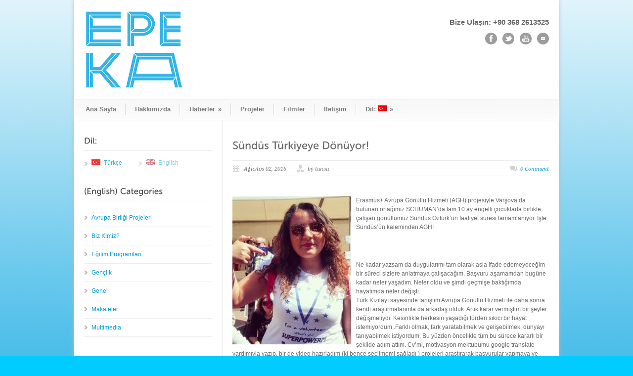

--- FILE ---
content_type: text/html; charset=UTF-8
request_url: https://epeka.org.tr/sundus-turkiyeye-donuyor/
body_size: 16507
content:
<!DOCTYPE html>
<!--[if lt IE 7 ]><html class="ie ie6" lang="en"> <![endif]-->
<!--[if IE 7 ]><html class="ie ie7" lang="en"> <![endif]-->
<!--[if IE 8 ]><html class="ie ie8" lang="en"> <![endif]-->
<!--[if (gte IE 9)|!(IE)]><!--><html lang="tr"> <!--<![endif]-->
<head>

	<!-- Basic Page Needs
  ================================================== -->
	<meta charset="utf-8" />
	<title>Epeka 2022  &raquo; Sündüs Türkiye’ye Dönüyor!</title>

	<!--[if lt IE 9]>
		<script src="https://html5shim.googlecode.com/svn/trunk/html5.js"></script>
	<![endif]-->

	<!-- CSS
  ================================================== -->
	<link rel="stylesheet" href="https://epeka.org.tr/wp-content/themes/epeka/style.css" type="text/css" />
	
				<meta name="viewport" content="width=device-width, initial-scale=1, maximum-scale=1">
		<link rel="stylesheet" href="https://epeka.org.tr/wp-content/themes/epeka/stylesheet/skeleton-responsive.css">
		<link rel="stylesheet" href="https://epeka.org.tr/wp-content/themes/epeka/stylesheet/layout-responsive.css">	
		
	<!--[if lt IE 9]>
		<link rel="stylesheet" href="https://epeka.org.tr/wp-content/themes/epeka/stylesheet/ie-style.php?path=https://epeka.org.tr/wp-content/themes/epeka" type="text/css" media="screen, projection" /> 
	<![endif]-->
	<!--[if lt IE 9]>
	<script src="https://css3-mediaqueries-js.googlecode.com/svn/trunk/css3-mediaqueries.js"></script>
	<![endif]-->	
	
	<!--[if IE 7]>
		<link rel="stylesheet" href="https://epeka.org.tr/wp-content/themes/epeka/stylesheet/ie7-style.css" /> 
	<![endif]-->	
	
	<!-- Favicon
   ================================================== -->
	<link rel="shortcut icon" href="https://epeka.org.tr/wp-content/uploads/2020/03/favicon.png" type="image/x-icon" />
	<!-- Start WP_HEAD
   ================================================== -->
		
	<meta name='robots' content='max-image-preview:large' />
<link rel='dns-prefetch' href='//fonts.googleapis.com' />
<link rel="alternate" type="application/rss+xml" title="Epeka 2022 &raquo; akışı" href="https://epeka.org.tr/feed/" />
<link rel="alternate" type="application/rss+xml" title="Epeka 2022 &raquo; yorum akışı" href="https://epeka.org.tr/comments/feed/" />
<link rel="alternate" type="application/rss+xml" title="Epeka 2022 &raquo; Sündüs Türkiye’ye Dönüyor! yorum akışı" href="https://epeka.org.tr/sundus-turkiyeye-donuyor/feed/" />
<script type="text/javascript">
/* <![CDATA[ */
window._wpemojiSettings = {"baseUrl":"https:\/\/s.w.org\/images\/core\/emoji\/15.0.3\/72x72\/","ext":".png","svgUrl":"https:\/\/s.w.org\/images\/core\/emoji\/15.0.3\/svg\/","svgExt":".svg","source":{"concatemoji":"https:\/\/epeka.org.tr\/wp-includes\/js\/wp-emoji-release.min.js?ver=6.5.7"}};
/*! This file is auto-generated */
!function(i,n){var o,s,e;function c(e){try{var t={supportTests:e,timestamp:(new Date).valueOf()};sessionStorage.setItem(o,JSON.stringify(t))}catch(e){}}function p(e,t,n){e.clearRect(0,0,e.canvas.width,e.canvas.height),e.fillText(t,0,0);var t=new Uint32Array(e.getImageData(0,0,e.canvas.width,e.canvas.height).data),r=(e.clearRect(0,0,e.canvas.width,e.canvas.height),e.fillText(n,0,0),new Uint32Array(e.getImageData(0,0,e.canvas.width,e.canvas.height).data));return t.every(function(e,t){return e===r[t]})}function u(e,t,n){switch(t){case"flag":return n(e,"\ud83c\udff3\ufe0f\u200d\u26a7\ufe0f","\ud83c\udff3\ufe0f\u200b\u26a7\ufe0f")?!1:!n(e,"\ud83c\uddfa\ud83c\uddf3","\ud83c\uddfa\u200b\ud83c\uddf3")&&!n(e,"\ud83c\udff4\udb40\udc67\udb40\udc62\udb40\udc65\udb40\udc6e\udb40\udc67\udb40\udc7f","\ud83c\udff4\u200b\udb40\udc67\u200b\udb40\udc62\u200b\udb40\udc65\u200b\udb40\udc6e\u200b\udb40\udc67\u200b\udb40\udc7f");case"emoji":return!n(e,"\ud83d\udc26\u200d\u2b1b","\ud83d\udc26\u200b\u2b1b")}return!1}function f(e,t,n){var r="undefined"!=typeof WorkerGlobalScope&&self instanceof WorkerGlobalScope?new OffscreenCanvas(300,150):i.createElement("canvas"),a=r.getContext("2d",{willReadFrequently:!0}),o=(a.textBaseline="top",a.font="600 32px Arial",{});return e.forEach(function(e){o[e]=t(a,e,n)}),o}function t(e){var t=i.createElement("script");t.src=e,t.defer=!0,i.head.appendChild(t)}"undefined"!=typeof Promise&&(o="wpEmojiSettingsSupports",s=["flag","emoji"],n.supports={everything:!0,everythingExceptFlag:!0},e=new Promise(function(e){i.addEventListener("DOMContentLoaded",e,{once:!0})}),new Promise(function(t){var n=function(){try{var e=JSON.parse(sessionStorage.getItem(o));if("object"==typeof e&&"number"==typeof e.timestamp&&(new Date).valueOf()<e.timestamp+604800&&"object"==typeof e.supportTests)return e.supportTests}catch(e){}return null}();if(!n){if("undefined"!=typeof Worker&&"undefined"!=typeof OffscreenCanvas&&"undefined"!=typeof URL&&URL.createObjectURL&&"undefined"!=typeof Blob)try{var e="postMessage("+f.toString()+"("+[JSON.stringify(s),u.toString(),p.toString()].join(",")+"));",r=new Blob([e],{type:"text/javascript"}),a=new Worker(URL.createObjectURL(r),{name:"wpTestEmojiSupports"});return void(a.onmessage=function(e){c(n=e.data),a.terminate(),t(n)})}catch(e){}c(n=f(s,u,p))}t(n)}).then(function(e){for(var t in e)n.supports[t]=e[t],n.supports.everything=n.supports.everything&&n.supports[t],"flag"!==t&&(n.supports.everythingExceptFlag=n.supports.everythingExceptFlag&&n.supports[t]);n.supports.everythingExceptFlag=n.supports.everythingExceptFlag&&!n.supports.flag,n.DOMReady=!1,n.readyCallback=function(){n.DOMReady=!0}}).then(function(){return e}).then(function(){var e;n.supports.everything||(n.readyCallback(),(e=n.source||{}).concatemoji?t(e.concatemoji):e.wpemoji&&e.twemoji&&(t(e.twemoji),t(e.wpemoji)))}))}((window,document),window._wpemojiSettings);
/* ]]> */
</script>
<link rel='stylesheet' id='style-custom-css' href='https://epeka.org.tr/wp-content/themes/epeka/style-custom.css?ver=6.5.7' type='text/css' media='all' />
<link rel='stylesheet' id='gdl-woocommerce-css' href='https://epeka.org.tr/wp-content/themes/epeka/stylesheet/gdlr-woocommerce.css?ver=6.5.7' type='text/css' media='all' />
<link rel='stylesheet' id='Google-Font-Droid+Serif-css' href='https://fonts.googleapis.com/css?family=Droid+Serif%3A300%2C300italic%2C400%2C400italic%2C700%2C700italic&#038;subset=latin&#038;ver=6.5.7' type='text/css' media='all' />
<style id='wp-emoji-styles-inline-css' type='text/css'>

	img.wp-smiley, img.emoji {
		display: inline !important;
		border: none !important;
		box-shadow: none !important;
		height: 1em !important;
		width: 1em !important;
		margin: 0 0.07em !important;
		vertical-align: -0.1em !important;
		background: none !important;
		padding: 0 !important;
	}
</style>
<link rel='stylesheet' id='wp-block-library-css' href='https://epeka.org.tr/wp-includes/css/dist/block-library/style.min.css?ver=6.5.7' type='text/css' media='all' />
<style id='classic-theme-styles-inline-css' type='text/css'>
/*! This file is auto-generated */
.wp-block-button__link{color:#fff;background-color:#32373c;border-radius:9999px;box-shadow:none;text-decoration:none;padding:calc(.667em + 2px) calc(1.333em + 2px);font-size:1.125em}.wp-block-file__button{background:#32373c;color:#fff;text-decoration:none}
</style>
<style id='global-styles-inline-css' type='text/css'>
body{--wp--preset--color--black: #000000;--wp--preset--color--cyan-bluish-gray: #abb8c3;--wp--preset--color--white: #ffffff;--wp--preset--color--pale-pink: #f78da7;--wp--preset--color--vivid-red: #cf2e2e;--wp--preset--color--luminous-vivid-orange: #ff6900;--wp--preset--color--luminous-vivid-amber: #fcb900;--wp--preset--color--light-green-cyan: #7bdcb5;--wp--preset--color--vivid-green-cyan: #00d084;--wp--preset--color--pale-cyan-blue: #8ed1fc;--wp--preset--color--vivid-cyan-blue: #0693e3;--wp--preset--color--vivid-purple: #9b51e0;--wp--preset--gradient--vivid-cyan-blue-to-vivid-purple: linear-gradient(135deg,rgba(6,147,227,1) 0%,rgb(155,81,224) 100%);--wp--preset--gradient--light-green-cyan-to-vivid-green-cyan: linear-gradient(135deg,rgb(122,220,180) 0%,rgb(0,208,130) 100%);--wp--preset--gradient--luminous-vivid-amber-to-luminous-vivid-orange: linear-gradient(135deg,rgba(252,185,0,1) 0%,rgba(255,105,0,1) 100%);--wp--preset--gradient--luminous-vivid-orange-to-vivid-red: linear-gradient(135deg,rgba(255,105,0,1) 0%,rgb(207,46,46) 100%);--wp--preset--gradient--very-light-gray-to-cyan-bluish-gray: linear-gradient(135deg,rgb(238,238,238) 0%,rgb(169,184,195) 100%);--wp--preset--gradient--cool-to-warm-spectrum: linear-gradient(135deg,rgb(74,234,220) 0%,rgb(151,120,209) 20%,rgb(207,42,186) 40%,rgb(238,44,130) 60%,rgb(251,105,98) 80%,rgb(254,248,76) 100%);--wp--preset--gradient--blush-light-purple: linear-gradient(135deg,rgb(255,206,236) 0%,rgb(152,150,240) 100%);--wp--preset--gradient--blush-bordeaux: linear-gradient(135deg,rgb(254,205,165) 0%,rgb(254,45,45) 50%,rgb(107,0,62) 100%);--wp--preset--gradient--luminous-dusk: linear-gradient(135deg,rgb(255,203,112) 0%,rgb(199,81,192) 50%,rgb(65,88,208) 100%);--wp--preset--gradient--pale-ocean: linear-gradient(135deg,rgb(255,245,203) 0%,rgb(182,227,212) 50%,rgb(51,167,181) 100%);--wp--preset--gradient--electric-grass: linear-gradient(135deg,rgb(202,248,128) 0%,rgb(113,206,126) 100%);--wp--preset--gradient--midnight: linear-gradient(135deg,rgb(2,3,129) 0%,rgb(40,116,252) 100%);--wp--preset--font-size--small: 13px;--wp--preset--font-size--medium: 20px;--wp--preset--font-size--large: 36px;--wp--preset--font-size--x-large: 42px;--wp--preset--spacing--20: 0.44rem;--wp--preset--spacing--30: 0.67rem;--wp--preset--spacing--40: 1rem;--wp--preset--spacing--50: 1.5rem;--wp--preset--spacing--60: 2.25rem;--wp--preset--spacing--70: 3.38rem;--wp--preset--spacing--80: 5.06rem;--wp--preset--shadow--natural: 6px 6px 9px rgba(0, 0, 0, 0.2);--wp--preset--shadow--deep: 12px 12px 50px rgba(0, 0, 0, 0.4);--wp--preset--shadow--sharp: 6px 6px 0px rgba(0, 0, 0, 0.2);--wp--preset--shadow--outlined: 6px 6px 0px -3px rgba(255, 255, 255, 1), 6px 6px rgba(0, 0, 0, 1);--wp--preset--shadow--crisp: 6px 6px 0px rgba(0, 0, 0, 1);}:where(.is-layout-flex){gap: 0.5em;}:where(.is-layout-grid){gap: 0.5em;}body .is-layout-flex{display: flex;}body .is-layout-flex{flex-wrap: wrap;align-items: center;}body .is-layout-flex > *{margin: 0;}body .is-layout-grid{display: grid;}body .is-layout-grid > *{margin: 0;}:where(.wp-block-columns.is-layout-flex){gap: 2em;}:where(.wp-block-columns.is-layout-grid){gap: 2em;}:where(.wp-block-post-template.is-layout-flex){gap: 1.25em;}:where(.wp-block-post-template.is-layout-grid){gap: 1.25em;}.has-black-color{color: var(--wp--preset--color--black) !important;}.has-cyan-bluish-gray-color{color: var(--wp--preset--color--cyan-bluish-gray) !important;}.has-white-color{color: var(--wp--preset--color--white) !important;}.has-pale-pink-color{color: var(--wp--preset--color--pale-pink) !important;}.has-vivid-red-color{color: var(--wp--preset--color--vivid-red) !important;}.has-luminous-vivid-orange-color{color: var(--wp--preset--color--luminous-vivid-orange) !important;}.has-luminous-vivid-amber-color{color: var(--wp--preset--color--luminous-vivid-amber) !important;}.has-light-green-cyan-color{color: var(--wp--preset--color--light-green-cyan) !important;}.has-vivid-green-cyan-color{color: var(--wp--preset--color--vivid-green-cyan) !important;}.has-pale-cyan-blue-color{color: var(--wp--preset--color--pale-cyan-blue) !important;}.has-vivid-cyan-blue-color{color: var(--wp--preset--color--vivid-cyan-blue) !important;}.has-vivid-purple-color{color: var(--wp--preset--color--vivid-purple) !important;}.has-black-background-color{background-color: var(--wp--preset--color--black) !important;}.has-cyan-bluish-gray-background-color{background-color: var(--wp--preset--color--cyan-bluish-gray) !important;}.has-white-background-color{background-color: var(--wp--preset--color--white) !important;}.has-pale-pink-background-color{background-color: var(--wp--preset--color--pale-pink) !important;}.has-vivid-red-background-color{background-color: var(--wp--preset--color--vivid-red) !important;}.has-luminous-vivid-orange-background-color{background-color: var(--wp--preset--color--luminous-vivid-orange) !important;}.has-luminous-vivid-amber-background-color{background-color: var(--wp--preset--color--luminous-vivid-amber) !important;}.has-light-green-cyan-background-color{background-color: var(--wp--preset--color--light-green-cyan) !important;}.has-vivid-green-cyan-background-color{background-color: var(--wp--preset--color--vivid-green-cyan) !important;}.has-pale-cyan-blue-background-color{background-color: var(--wp--preset--color--pale-cyan-blue) !important;}.has-vivid-cyan-blue-background-color{background-color: var(--wp--preset--color--vivid-cyan-blue) !important;}.has-vivid-purple-background-color{background-color: var(--wp--preset--color--vivid-purple) !important;}.has-black-border-color{border-color: var(--wp--preset--color--black) !important;}.has-cyan-bluish-gray-border-color{border-color: var(--wp--preset--color--cyan-bluish-gray) !important;}.has-white-border-color{border-color: var(--wp--preset--color--white) !important;}.has-pale-pink-border-color{border-color: var(--wp--preset--color--pale-pink) !important;}.has-vivid-red-border-color{border-color: var(--wp--preset--color--vivid-red) !important;}.has-luminous-vivid-orange-border-color{border-color: var(--wp--preset--color--luminous-vivid-orange) !important;}.has-luminous-vivid-amber-border-color{border-color: var(--wp--preset--color--luminous-vivid-amber) !important;}.has-light-green-cyan-border-color{border-color: var(--wp--preset--color--light-green-cyan) !important;}.has-vivid-green-cyan-border-color{border-color: var(--wp--preset--color--vivid-green-cyan) !important;}.has-pale-cyan-blue-border-color{border-color: var(--wp--preset--color--pale-cyan-blue) !important;}.has-vivid-cyan-blue-border-color{border-color: var(--wp--preset--color--vivid-cyan-blue) !important;}.has-vivid-purple-border-color{border-color: var(--wp--preset--color--vivid-purple) !important;}.has-vivid-cyan-blue-to-vivid-purple-gradient-background{background: var(--wp--preset--gradient--vivid-cyan-blue-to-vivid-purple) !important;}.has-light-green-cyan-to-vivid-green-cyan-gradient-background{background: var(--wp--preset--gradient--light-green-cyan-to-vivid-green-cyan) !important;}.has-luminous-vivid-amber-to-luminous-vivid-orange-gradient-background{background: var(--wp--preset--gradient--luminous-vivid-amber-to-luminous-vivid-orange) !important;}.has-luminous-vivid-orange-to-vivid-red-gradient-background{background: var(--wp--preset--gradient--luminous-vivid-orange-to-vivid-red) !important;}.has-very-light-gray-to-cyan-bluish-gray-gradient-background{background: var(--wp--preset--gradient--very-light-gray-to-cyan-bluish-gray) !important;}.has-cool-to-warm-spectrum-gradient-background{background: var(--wp--preset--gradient--cool-to-warm-spectrum) !important;}.has-blush-light-purple-gradient-background{background: var(--wp--preset--gradient--blush-light-purple) !important;}.has-blush-bordeaux-gradient-background{background: var(--wp--preset--gradient--blush-bordeaux) !important;}.has-luminous-dusk-gradient-background{background: var(--wp--preset--gradient--luminous-dusk) !important;}.has-pale-ocean-gradient-background{background: var(--wp--preset--gradient--pale-ocean) !important;}.has-electric-grass-gradient-background{background: var(--wp--preset--gradient--electric-grass) !important;}.has-midnight-gradient-background{background: var(--wp--preset--gradient--midnight) !important;}.has-small-font-size{font-size: var(--wp--preset--font-size--small) !important;}.has-medium-font-size{font-size: var(--wp--preset--font-size--medium) !important;}.has-large-font-size{font-size: var(--wp--preset--font-size--large) !important;}.has-x-large-font-size{font-size: var(--wp--preset--font-size--x-large) !important;}
.wp-block-navigation a:where(:not(.wp-element-button)){color: inherit;}
:where(.wp-block-post-template.is-layout-flex){gap: 1.25em;}:where(.wp-block-post-template.is-layout-grid){gap: 1.25em;}
:where(.wp-block-columns.is-layout-flex){gap: 2em;}:where(.wp-block-columns.is-layout-grid){gap: 2em;}
.wp-block-pullquote{font-size: 1.5em;line-height: 1.6;}
</style>
<link rel='stylesheet' id='contact-form-7-css' href='https://epeka.org.tr/wp-content/plugins/contact-form-7/includes/css/styles.css?ver=5.8.1' type='text/css' media='all' />
<link rel='stylesheet' id='layerslider-css' href='https://epeka.org.tr/wp-content/plugins/layerslider/static/css/layerslider.css?ver=5.6.2' type='text/css' media='all' />
<link rel='stylesheet' id='ls-google-fonts-css' href='https://fonts.googleapis.com/css?family=Lato:100,300,regular,700,900%7COpen+Sans:300%7CIndie+Flower:regular%7COswald:300,regular,700&#038;subset=latin%2Clatin-ext' type='text/css' media='all' />
<style id='akismet-widget-style-inline-css' type='text/css'>

			.a-stats {
				--akismet-color-mid-green: #357b49;
				--akismet-color-white: #fff;
				--akismet-color-light-grey: #f6f7f7;

				max-width: 350px;
				width: auto;
			}

			.a-stats * {
				all: unset;
				box-sizing: border-box;
			}

			.a-stats strong {
				font-weight: 600;
			}

			.a-stats a.a-stats__link,
			.a-stats a.a-stats__link:visited,
			.a-stats a.a-stats__link:active {
				background: var(--akismet-color-mid-green);
				border: none;
				box-shadow: none;
				border-radius: 8px;
				color: var(--akismet-color-white);
				cursor: pointer;
				display: block;
				font-family: -apple-system, BlinkMacSystemFont, 'Segoe UI', 'Roboto', 'Oxygen-Sans', 'Ubuntu', 'Cantarell', 'Helvetica Neue', sans-serif;
				font-weight: 500;
				padding: 12px;
				text-align: center;
				text-decoration: none;
				transition: all 0.2s ease;
			}

			/* Extra specificity to deal with TwentyTwentyOne focus style */
			.widget .a-stats a.a-stats__link:focus {
				background: var(--akismet-color-mid-green);
				color: var(--akismet-color-white);
				text-decoration: none;
			}

			.a-stats a.a-stats__link:hover {
				filter: brightness(110%);
				box-shadow: 0 4px 12px rgba(0, 0, 0, 0.06), 0 0 2px rgba(0, 0, 0, 0.16);
			}

			.a-stats .count {
				color: var(--akismet-color-white);
				display: block;
				font-size: 1.5em;
				line-height: 1.4;
				padding: 0 13px;
				white-space: nowrap;
			}
		
</style>
<link rel='stylesheet' id='superfish-css' href='https://epeka.org.tr/wp-content/themes/epeka/stylesheet/superfish.css?ver=6.5.7' type='text/css' media='all' />
<link rel='stylesheet' id='fancybox-css' href='https://epeka.org.tr/wp-content/themes/epeka/javascript/fancybox/jquery.fancybox.css?ver=6.5.7' type='text/css' media='all' />
<link rel='stylesheet' id='fancybox-thumb-css' href='https://epeka.org.tr/wp-content/themes/epeka/javascript/fancybox/jquery.fancybox-thumbs.css?ver=6.5.7' type='text/css' media='all' />
<script type="text/javascript" src="https://epeka.org.tr/wp-includes/js/jquery/jquery.min.js?ver=3.7.1" id="jquery-core-js"></script>
<script type="text/javascript" src="https://epeka.org.tr/wp-includes/js/jquery/jquery-migrate.min.js?ver=3.4.1" id="jquery-migrate-js"></script>
<script type="text/javascript" src="https://epeka.org.tr/wp-content/themes/epeka/javascript/cufon.js?ver=1.0" id="Cufon-js"></script>
<script type="text/javascript" src="https://epeka.org.tr/wp-content/plugins/layerslider/static/js/greensock.js?ver=1.11.8" id="greensock-js"></script>
<script type="text/javascript" src="https://epeka.org.tr/wp-content/plugins/layerslider/static/js/layerslider.kreaturamedia.jquery.js?ver=5.6.2" id="layerslider-js"></script>
<script type="text/javascript" src="https://epeka.org.tr/wp-content/plugins/layerslider/static/js/layerslider.transitions.js?ver=5.6.2" id="layerslider-transitions-js"></script>
<script type="text/javascript" src="https://epeka.org.tr/wp-content/themes/epeka/javascript/jquery.fitvids.js?ver=1.0" id="fitvids-js"></script>
<link rel="https://api.w.org/" href="https://epeka.org.tr/wp-json/" /><link rel="alternate" type="application/json" href="https://epeka.org.tr/wp-json/wp/v2/posts/1914" /><link rel="EditURI" type="application/rsd+xml" title="RSD" href="https://epeka.org.tr/xmlrpc.php?rsd" />
<link rel="canonical" href="https://epeka.org.tr/sundus-turkiyeye-donuyor/" />
<link rel='shortlink' href='https://epeka.org.tr/?p=1914' />
<link rel="alternate" type="application/json+oembed" href="https://epeka.org.tr/wp-json/oembed/1.0/embed?url=https%3A%2F%2Fepeka.org.tr%2Fsundus-turkiyeye-donuyor%2F" />
<link rel="alternate" type="text/xml+oembed" href="https://epeka.org.tr/wp-json/oembed/1.0/embed?url=https%3A%2F%2Fepeka.org.tr%2Fsundus-turkiyeye-donuyor%2F&#038;format=xml" />
<script type="text/javascript">
(function(url){
	if(/(?:Chrome\/26\.0\.1410\.63 Safari\/537\.31|WordfenceTestMonBot)/.test(navigator.userAgent)){ return; }
	var addEvent = function(evt, handler) {
		if (window.addEventListener) {
			document.addEventListener(evt, handler, false);
		} else if (window.attachEvent) {
			document.attachEvent('on' + evt, handler);
		}
	};
	var removeEvent = function(evt, handler) {
		if (window.removeEventListener) {
			document.removeEventListener(evt, handler, false);
		} else if (window.detachEvent) {
			document.detachEvent('on' + evt, handler);
		}
	};
	var evts = 'contextmenu dblclick drag dragend dragenter dragleave dragover dragstart drop keydown keypress keyup mousedown mousemove mouseout mouseover mouseup mousewheel scroll'.split(' ');
	var logHuman = function() {
		if (window.wfLogHumanRan) { return; }
		window.wfLogHumanRan = true;
		var wfscr = document.createElement('script');
		wfscr.type = 'text/javascript';
		wfscr.async = true;
		wfscr.src = url + '&r=' + Math.random();
		(document.getElementsByTagName('head')[0]||document.getElementsByTagName('body')[0]).appendChild(wfscr);
		for (var i = 0; i < evts.length; i++) {
			removeEvent(evts[i], logHuman);
		}
	};
	for (var i = 0; i < evts.length; i++) {
		addEvent(evts[i], logHuman);
	}
})('//epeka.org.tr/?wordfence_lh=1&hid=9057E35E278B9568F68247D4F85BBAC0');
</script><style type="text/css">
.qtranxs_flag_tr {background-image: url(https://epeka.org.tr/wp-content/plugins/qtranslate-x/flags/tr.png); background-repeat: no-repeat; width: 40px;}
.qtranxs_flag_en {background-image: url(https://epeka.org.tr/wp-content/plugins/qtranslate-x/flags/gb.png); background-repeat: no-repeat; width: 40px;}
</style>
<link hreflang="tr" href="https://epeka.org.tr/tr/sundus-turkiyeye-donuyor/" rel="alternate" />
<link hreflang="en" href="https://epeka.org.tr/en/sundus-turkiyeye-donuyor/" rel="alternate" />
<link hreflang="x-default" href="https://epeka.org.tr/sundus-turkiyeye-donuyor/" rel="alternate" />
<meta name="generator" content="qTranslate-X 3.4.6.8" />
<!-- Global site tag (gtag.js) - Google Analytics -->
<script async src="https://www.googletagmanager.com/gtag/js?id=UA-34170911-1"></script>
<script>
  window.dataLayer = window.dataLayer || [];
  function gtag(){dataLayer.push(arguments);}
  gtag('js', new Date());

  gtag('config', 'UA-34170911-1');
</script>
<style type="text/css">.recentcomments a{display:inline !important;padding:0 !important;margin:0 !important;}</style><style type="text/css">.broken_link, a.broken_link {
	text-decoration: line-through;
}</style>	
	<!-- FB Thumbnail
   ================================================== -->
		
</head>
<body data-rsssl=1 class="post-template-default single single-post postid-1914 single-format-standard">
	<div id="custom-full-background"><img src="https://epeka.org.tr/wp-content/uploads/2016/10/bg1.jpg" alt="" /></div><div class="body-wrapper">

		
	<div class="all-container-wrapper boxed-layout">
		<div class="header-outer-wrapper">
			<div class="header-container-wrapper container-wrapper">
				<div class="header-wrapper">
					<div class="clear"></div>
					
					<!-- Get Logo -->
					<div class="logo-wrapper">
						<a href="https://epeka.org.tr"><img src="https://epeka.org.tr/wp-content/uploads/2016/10/logo2.png" alt="" /></a>					</div>
					
					<!-- Get Social Icons -->
					<div class="outer-social-wrapper">
						<div class="social-wrapper">
							<div class="social-wrapper-text">Bize Ulaşın: +90 368 2613525</div>	
							<div class="social-icon-wrapper">
								<div class="social-icon"><a target="_blank" href="https://www.facebook.com/EpekaTurkiye/"><img src="https://epeka.org.tr/wp-content/themes/epeka/images/icon/dark/social/facebook.png" alt="facebook"/></a></div><div class="social-icon"><a target="_blank" href="#"><img src="https://epeka.org.tr/wp-content/themes/epeka/images/icon/dark/social/twitter.png" alt="twitter"/></a></div><div class="social-icon"><a target="_blank" href="#"><img src="https://epeka.org.tr/wp-content/themes/epeka/images/icon/dark/social/youtube.png" alt="youtube"/></a></div><div class="social-icon"><a target="_blank" href="mailto:info@epeka.org.tr"><img src="https://epeka.org.tr/wp-content/themes/epeka/images/icon/dark/social/email.png" alt="email"/></a></div>							</div>
						</div>
					</div>
					<div class="clear"></div>
				</div> <!-- header-wrapper -->
			</div> <!-- header-container -->
		</div> <!-- header-outer-wrapper -->
		
		<!-- Navigation and Search Form -->
		<div class="main-navigation-wrapper">
			<div class="responsive-container-wrapper container-wrapper"><div class="responsive-menu-wrapper"><select id="menu-ust-menu" class="menu dropdown-menu"><option value="" class="blank">&#8212; Main Menu &#8212;</option><option class="menu-item menu-item-type-post_type menu-item-object-page menu-item-home menu-item-1767 menu-item-depth-0" value="https://epeka.org.tr/">Ana Sayfa</option>
<option class="menu-item menu-item-type-post_type menu-item-object-page menu-item-1766 menu-item-depth-0" value="https://epeka.org.tr/hakkimizda/">Hakkımızda</option>
<option class="menu-item menu-item-type-post_type menu-item-object-page menu-item-has-children menu-item-1830 menu-item-depth-0" value="https://epeka.org.tr/haberler/">Haberler</option>	<option class="menu-item menu-item-type-post_type menu-item-object-page menu-item-1831 menu-item-depth-1" value="https://epeka.org.tr/ana-sayfa/sos-roportajlari/">- SOS röportajları</option>

<option class="menu-item menu-item-type-post_type menu-item-object-page menu-item-1765 menu-item-depth-0" value="https://epeka.org.tr/ortaklar/">Projeler</option>
<option class="menu-item menu-item-type-post_type menu-item-object-page menu-item-1764 menu-item-depth-0" value="https://epeka.org.tr/basin/">Filmler</option>
<option class="menu-item menu-item-type-post_type menu-item-object-page menu-item-1763 menu-item-depth-0" value="https://epeka.org.tr/iletisim/">İletişim</option>
<option class="qtranxs-lang-menu qtranxs-lang-menu-tr menu-item menu-item-type-custom menu-item-object-custom menu-item-has-children menu-item-1939 menu-item-depth-0" value="#">Dil:&nbsp;<img src="https://epeka.org.tr/wp-content/plugins/qtranslate-x/flags/tr.png" alt="Türkçe" /></option>	<option class="qtranxs-lang-menu-item qtranxs-lang-menu-item-tr menu-item menu-item-type-custom menu-item-object-custom menu-item-1940 menu-item-depth-1" value="https://epeka.org.tr/tr/sundus-turkiyeye-donuyor/">- <img src="https://epeka.org.tr/wp-content/plugins/qtranslate-x/flags/tr.png" alt="Türkçe" />&nbsp;Türkçe</option>
	<option class="qtranxs-lang-menu-item qtranxs-lang-menu-item-en menu-item menu-item-type-custom menu-item-object-custom menu-item-1941 menu-item-depth-1" value="https://epeka.org.tr/en/sundus-turkiyeye-donuyor/">- <img src="https://epeka.org.tr/wp-content/plugins/qtranslate-x/flags/gb.png" alt="English" />&nbsp;English</option>

</select></div></div>			<div class="navigation-wrapper">
				<div class="navigation-container-wrapper container-wrapper">
					<!-- Get Navigation -->
					<div id="main-superfish-wrapper" class="menu-wrapper"><ul id="menu-ust-menu-1" class="sf-menu"><li id="menu-item-1767" class="menu-item menu-item-type-post_type menu-item-object-page menu-item-home menu-item-1767"><a href="https://epeka.org.tr/">Ana Sayfa</a></li>
<li id="menu-item-1766" class="menu-item menu-item-type-post_type menu-item-object-page menu-item-1766"><a href="https://epeka.org.tr/hakkimizda/">Hakkımızda</a></li>
<li id="menu-item-1830" class="menu-item menu-item-type-post_type menu-item-object-page menu-item-has-children menu-item-1830"><a href="https://epeka.org.tr/haberler/">Haberler</a>
<ul class="sub-menu">
	<li id="menu-item-1831" class="menu-item menu-item-type-post_type menu-item-object-page menu-item-1831"><a href="https://epeka.org.tr/ana-sayfa/sos-roportajlari/">SOS röportajları</a></li>
</ul>
</li>
<li id="menu-item-1765" class="menu-item menu-item-type-post_type menu-item-object-page menu-item-1765"><a href="https://epeka.org.tr/ortaklar/">Projeler</a></li>
<li id="menu-item-1764" class="menu-item menu-item-type-post_type menu-item-object-page menu-item-1764"><a href="https://epeka.org.tr/basin/">Filmler</a></li>
<li id="menu-item-1763" class="menu-item menu-item-type-post_type menu-item-object-page menu-item-1763"><a href="https://epeka.org.tr/iletisim/">İletişim</a></li>
<li id="menu-item-1939" class="qtranxs-lang-menu qtranxs-lang-menu-tr menu-item menu-item-type-custom menu-item-object-custom menu-item-has-children menu-item-1939"><a title="Türkçe" href="#">Dil:&nbsp;<img src="https://epeka.org.tr/wp-content/plugins/qtranslate-x/flags/tr.png" alt="Türkçe" /></a>
<ul class="sub-menu">
	<li id="menu-item-1940" class="qtranxs-lang-menu-item qtranxs-lang-menu-item-tr menu-item menu-item-type-custom menu-item-object-custom menu-item-1940"><a title="Türkçe" href="https://epeka.org.tr/tr/sundus-turkiyeye-donuyor/"><img src="https://epeka.org.tr/wp-content/plugins/qtranslate-x/flags/tr.png" alt="Türkçe" />&nbsp;Türkçe</a></li>
	<li id="menu-item-1941" class="qtranxs-lang-menu-item qtranxs-lang-menu-item-en menu-item menu-item-type-custom menu-item-object-custom menu-item-1941"><a title="English" href="https://epeka.org.tr/en/sundus-turkiyeye-donuyor/"><img src="https://epeka.org.tr/wp-content/plugins/qtranslate-x/flags/gb.png" alt="English" />&nbsp;English</a></li>
</ul>
</li>
</ul></div>					
					<!-- Get Search form -->
										
					<div class="clear"></div>
				</div> <!-- navigation-container-wrapper -->
			</div> <!-- navigation-wrapper -->
		</div>
				
		
		<div class="container main content-container">
			<div class="header-content-wrapper">		<div class="content-wrapper sidebar-included left-sidebar">  
		<div class="clear"></div>
		<div class='gdl-page-float-left'>		
		<div class='gdl-page-item'>
		
		<div class="sixteen columns mt0"><h1 class="single-thumbnail-title post-title-color gdl-title"><a href="https://epeka.org.tr/sundus-turkiyeye-donuyor/">Sündüs Türkiye’ye Dönüyor!</a></h1><div class="single-thumbnail-info post-info-color gdl-divider"><div class="single-thumbnail-date">Ağustos 02, 2016</div><div class="single-thumbnail-author"> by tansu</div><div class="single-thumbnail-comment"><a href="https://epeka.org.tr/sundus-turkiyeye-donuyor/#respond">0 Comment</a></div><div class="clear"></div></div><div class='clear'></div><div class='single-content'><p><a href="https://epeka.org.tr/wp-content/uploads/2016/08/13183046_10209152955169860_514418823_n.jpg"><img fetchpriority="high" decoding="async" class="alignleft size-medium wp-image-1915" src="https://epeka.org.tr/wp-content/uploads/2016/08/13183046_10209152955169860_514418823_n-240x300.jpg" alt="13183046_10209152955169860_514418823_n" width="240" height="300" srcset="https://epeka.org.tr/wp-content/uploads/2016/08/13183046_10209152955169860_514418823_n-240x300.jpg 240w, https://epeka.org.tr/wp-content/uploads/2016/08/13183046_10209152955169860_514418823_n.jpg 256w" sizes="(max-width: 240px) 100vw, 240px" /></a>Erasmus+ Avrupa Gönüllü Hizmeti (AGH) projesiyle Varşova&#8217;da bulunan ortağımız SCHUMAN&#8217;da tam 10 ay engelli çocuklarla birlikte çalışan gönüllümüz Sündüs Öztürk&#8217;ün faaliyet süresi tamamlanıyor. İşte Sündüs&#8217;ün kaleminden AGH!</p>
<p>&nbsp;</p>
<p>Ne kadar yazsam da duygularımı tam olarak asla ifade edemeyeceğim bir süreci sizlere anlatmaya çalışacağım. Başvuru aşamamdan bugüne kadar neler yaşadım. Neler oldu ve şimdi geçmişe baktığımda hayatımda neler değişti.<br />
Türk Kızılayı sayesinde tanıştım Avrupa Gönüllü Hizmeti ile daha sonra kendi araştırmalarımla da arkadaş olduk. Artık karar vermiştim bir şeyler değişmeliydi. Kesinlikle herkesin yaşadığı türden sıkıcı bir hayat istemiyordum,.Farklı olmak, fark yaratabilmek ve gelişebilmek, dünyayı tanıyabilmek istiyordum. Bu yüzden öncelikle tüm bu sürece kararlı bir şekilde adım attım. Cv&#8217;mi, motivasyon mektubumu google translate yardımıyla yazıp, bir de video hazırladım (ki bence seçilmemi sağladı ) projeleri araştırarak başvurular yapmaya ve beklemeye başladım. Okulumda da bir yandan sunumlar yapıyordum. Öğrendiklerimi benim gibi hayalleri olan insanlar ile paylaşıyordum.</p>
<p>Daha sonrasında Polonya&#8217;dan kabul aldım ve hiç düşünmeden projeyi bende kabul ettim. Engelli çocukların olduğu bir kreşte gönüllü olarak çalışacaktım. Benim grubumda otizimli 4 çocuk bulunuyordu ve 10 ay boyunca onlarla ilgilenecektim. Bu kabul alma,vize,pasaport, proje anlaşması,uçak bileti gibi beni yoran ve yıpratan süreçte her zaman yanımda olan gönderen kuruluşum EPEKA&#8217;ya ve koordinatör kuruluşum SCHUMAN&#8217;a sahip olduğum için gerçekten çok şanslıydım.<br />
Tüm prosedür bittikten sonra artık yeni bi başlangıç yapmak için Varşova&#8217;ya gelme zamanıydı.</p>

		<style type="text/css">
			#gallery-1 {
				margin: auto;
			}
			#gallery-1 .gallery-item {
				float: left;
				margin-top: 10px;
				text-align: center;
				width: 33%;
			}
			#gallery-1 img {
				border: 2px solid #cfcfcf;
			}
			#gallery-1 .gallery-caption {
				margin-left: 0;
			}
			/* see gallery_shortcode() in wp-includes/media.php */
		</style>
		<div id='gallery-1' class='gallery galleryid-1914 gallery-columns-3 gallery-size-thumbnail'><dl class='gallery-item'>
			<dt class='gallery-icon landscape'>
				<a href='https://epeka.org.tr/wp-content/uploads/2016/08/13046053_10209044325894196_308161835_n.jpg'><img decoding="async" width="150" height="150" src="https://epeka.org.tr/wp-content/uploads/2016/08/13046053_10209044325894196_308161835_n-150x150.jpg" class="attachment-thumbnail size-thumbnail" alt="" /></a>
			</dt></dl><dl class='gallery-item'>
			<dt class='gallery-icon landscape'>
				<a href='https://epeka.org.tr/wp-content/uploads/2016/08/13059407_10209044325854195_1852188970_n.jpg'><img decoding="async" width="150" height="150" src="https://epeka.org.tr/wp-content/uploads/2016/08/13059407_10209044325854195_1852188970_n-150x150.jpg" class="attachment-thumbnail size-thumbnail" alt="" /></a>
			</dt></dl><dl class='gallery-item'>
			<dt class='gallery-icon portrait'>
				<a href='https://epeka.org.tr/wp-content/uploads/2016/08/13081761_10209044325054175_700971842_n.jpg'><img loading="lazy" decoding="async" width="150" height="150" src="https://epeka.org.tr/wp-content/uploads/2016/08/13081761_10209044325054175_700971842_n-150x150.jpg" class="attachment-thumbnail size-thumbnail" alt="" /></a>
			</dt></dl><br style="clear: both" />
		</div>

<p>Uzun bir 10 ay geçirdim. Kreşteki çalışanlar ile grubumdaki her bir çocuk ile arkadaş oldum, aile oldum. En önemlisi buradaki, bu projenin diğer gönüllüleriyle hiç bağı kopmayacak bir aile oluşturdum. Her zaman birbirimize saygılı ve arkadaşça davrandık. Sorunlarımızı benimsedik ve çözüm yollarını birlikte aradık. Uzun bir yoldu benimkisi ve bu yolda her tökezlediğimde en yakın arkadaşlarım, ailem ve burada ki farklı ülkelerden olan gönüllü arkadaşlarım hep yanımdaydı. Muhteşem bir 10 ay geçirdim bu sayede.<br />
Başlarda İngilizcem beni gerçekten zorluyordu. Fakat bu sorunu aşmaya kararlı olduğum için bir kütüphaneye üye oldum ve çeşitli İngilizce kitaplar alarak düzenli çalışmaya başladım. Ev arkadaşlarımdan da yardım aldım. Böylece konuşma düzeyinde hiç bir sorun yaşamayacak düzeye geldim. Hatta bazen arkadaşlarımın gramer yanlışlarını dahi düzeltiyorum Gerçekten EVS bana bu anlamda çok fazla şey kattı diyebilirim.</p>

		<style type="text/css">
			#gallery-2 {
				margin: auto;
			}
			#gallery-2 .gallery-item {
				float: left;
				margin-top: 10px;
				text-align: center;
				width: 33%;
			}
			#gallery-2 img {
				border: 2px solid #cfcfcf;
			}
			#gallery-2 .gallery-caption {
				margin-left: 0;
			}
			/* see gallery_shortcode() in wp-includes/media.php */
		</style>
		<div id='gallery-2' class='gallery galleryid-1914 gallery-columns-3 gallery-size-thumbnail'><dl class='gallery-item'>
			<dt class='gallery-icon landscape'>
				<a href='https://epeka.org.tr/wp-content/uploads/2016/08/13059475_10209044325454185_1183642079_n.jpg'><img loading="lazy" decoding="async" width="150" height="150" src="https://epeka.org.tr/wp-content/uploads/2016/08/13059475_10209044325454185_1183642079_n-150x150.jpg" class="attachment-thumbnail size-thumbnail" alt="" /></a>
			</dt></dl><dl class='gallery-item'>
			<dt class='gallery-icon landscape'>
				<a href='https://epeka.org.tr/wp-content/uploads/2016/08/13059549_10209044325214179_1810462615_n.jpg'><img loading="lazy" decoding="async" width="150" height="150" src="https://epeka.org.tr/wp-content/uploads/2016/08/13059549_10209044325214179_1810462615_n-150x150.jpg" class="attachment-thumbnail size-thumbnail" alt="" /></a>
			</dt></dl><dl class='gallery-item'>
			<dt class='gallery-icon landscape'>
				<a href='https://epeka.org.tr/wp-content/uploads/2016/08/13059625_10209044325094176_932309562_n.jpg'><img loading="lazy" decoding="async" width="150" height="150" src="https://epeka.org.tr/wp-content/uploads/2016/08/13059625_10209044325094176_932309562_n-150x150.jpg" class="attachment-thumbnail size-thumbnail" alt="" /></a>
			</dt></dl><br style="clear: both" />
		</div>

<p>Boş zamanlarımda farklı yerler keşfetmeye çalıştım. Kendi birikimimle farklı ülkeleri gezdim. Mesela, yalnız çıktığım Baltık ülkeleri gezim bana çok fazla şey kattı. 1 hafta boyunca tek başıma, sırt çantamı alarak oradan oraya gezdim durdum. Sorun yaşadım, eğlendim ve mutlu oldum. En önemlisi ise çok fazla anı biriktirdim. Her yerde, her dakikada.. Ve sonunda 7 ülke 10 şehirle bu turumu kapattım..<br />
Üzgünüm, mutluyum çok fazla karışık duyguyu aynı anda yaşıyorum.<br />
Üzgünüm çünkü en önemlisi iş yerimden,her davranışlarını bildiğim çocuklarımdan ayrılıyorum..<br />
Üzgünüm çünkü, bana binlerce şey öğreten birlikte delirebildiğim ve zamanla benden bir parça olan ev arkadaşlarımdan ve diğer gönüllü arkadaşlarımdan ayrılıyorum. Ne kadar zor şimdi “güle güle” demek bu kadar çok şey paylaşmışken..</p>
<p>&nbsp;</p>

		<style type="text/css">
			#gallery-3 {
				margin: auto;
			}
			#gallery-3 .gallery-item {
				float: left;
				margin-top: 10px;
				text-align: center;
				width: 33%;
			}
			#gallery-3 img {
				border: 2px solid #cfcfcf;
			}
			#gallery-3 .gallery-caption {
				margin-left: 0;
			}
			/* see gallery_shortcode() in wp-includes/media.php */
		</style>
		<div id='gallery-3' class='gallery galleryid-1914 gallery-columns-3 gallery-size-thumbnail'><dl class='gallery-item'>
			<dt class='gallery-icon portrait'>
				<a href='https://epeka.org.tr/wp-content/uploads/2016/08/13077291_10209044325814194_558811852_n.jpg'><img loading="lazy" decoding="async" width="150" height="150" src="https://epeka.org.tr/wp-content/uploads/2016/08/13077291_10209044325814194_558811852_n-150x150.jpg" class="attachment-thumbnail size-thumbnail" alt="" /></a>
			</dt></dl><dl class='gallery-item'>
			<dt class='gallery-icon landscape'>
				<a href='https://epeka.org.tr/wp-content/uploads/2016/08/13059749_10209044325574188_1753216047_n.jpg'><img loading="lazy" decoding="async" width="150" height="150" src="https://epeka.org.tr/wp-content/uploads/2016/08/13059749_10209044325574188_1753216047_n-150x150.jpg" class="attachment-thumbnail size-thumbnail" alt="" /></a>
			</dt></dl><dl class='gallery-item'>
			<dt class='gallery-icon landscape'>
				<a href='https://epeka.org.tr/wp-content/uploads/2016/08/13077268_10209044325654190_384836742_n.jpg'><img loading="lazy" decoding="async" width="150" height="150" src="https://epeka.org.tr/wp-content/uploads/2016/08/13077268_10209044325654190_384836742_n-150x150.jpg" class="attachment-thumbnail size-thumbnail" alt="" /></a>
			</dt></dl><br style="clear: both" />
		</div>

<p>&nbsp;</p>
<p>Bir yandan da mutluyum çünkü fazlaca özlediğim aileme ve beni dört gözle bekleyen arkadaşlarıma, yani her birini ayrı ayrı özlediğim bazen özlemime yenik düştüğüm o insanlara geri dönüyorum. Kısacası dediğim gibi çok fazla karışık duyguyu aynı anda yaşıyorum.<br />
Son olarak EVS bana ne kattı sorusunu cevaplamak istiyorum..</p>

		<style type="text/css">
			#gallery-4 {
				margin: auto;
			}
			#gallery-4 .gallery-item {
				float: left;
				margin-top: 10px;
				text-align: center;
				width: 33%;
			}
			#gallery-4 img {
				border: 2px solid #cfcfcf;
			}
			#gallery-4 .gallery-caption {
				margin-left: 0;
			}
			/* see gallery_shortcode() in wp-includes/media.php */
		</style>
		<div id='gallery-4' class='gallery galleryid-1914 gallery-columns-3 gallery-size-thumbnail'><dl class='gallery-item'>
			<dt class='gallery-icon landscape'>
				<a href='https://epeka.org.tr/wp-content/uploads/2016/08/13161012_10209152957409916_164633858_o.jpg'><img loading="lazy" decoding="async" width="150" height="150" src="https://epeka.org.tr/wp-content/uploads/2016/08/13161012_10209152957409916_164633858_o-150x150.jpg" class="attachment-thumbnail size-thumbnail" alt="" /></a>
			</dt></dl><dl class='gallery-item'>
			<dt class='gallery-icon landscape'>
				<a href='https://epeka.org.tr/wp-content/uploads/2016/08/13084216_10209044325174178_448920019_n-1.jpg'><img loading="lazy" decoding="async" width="150" height="150" src="https://epeka.org.tr/wp-content/uploads/2016/08/13084216_10209044325174178_448920019_n-1-150x150.jpg" class="attachment-thumbnail size-thumbnail" alt="" /></a>
			</dt></dl><dl class='gallery-item'>
			<dt class='gallery-icon portrait'>
				<a href='https://epeka.org.tr/wp-content/uploads/2016/08/13090413_10209044325134177_935182332_n.jpg'><img loading="lazy" decoding="async" width="150" height="150" src="https://epeka.org.tr/wp-content/uploads/2016/08/13090413_10209044325134177_935182332_n-150x150.jpg" class="attachment-thumbnail size-thumbnail" alt="" /></a>
			</dt></dl><br style="clear: both" />
		</div>

<p>Asıl hayatı, gelişimi, değişimi, tüm zorluklara tek başına direnebilmeyi, özlem duygumu kontrol edebilmeyi, alıştığım tüm o yaşam şeklini yıkıp, yeni düzene nasıl adapte olabilmem gerektiğini, yeni kültürleri, yeni insanları tanımayı, aslında tam olarak bana, asıl beni öğretti. Beni tamamen değiştirdi. Buraya gelen ve buradan dönen kişi kesinlikle aynı değil. Büyüdüm, geliştim ve bir kültür zenginliği içinde doğru bildiğim yanlışları, ön yargıları kırarak açık görüşlü olabilmeyi öğrendim. Yalnız hissettim, her şeyin mükemmel olmadığı zamanlarda çaresiz de hissettim. Ama ben yaşayarak, tek başıma öğrendim. Nereden satın alabilirdim bu tecrübeyi? İnsanlar bazen bana asıl hayatı kaçırdığım için kızdı bazen ise anlayamadı. Ben de anlatmayı bir süre sonra zaten bıraktım. Aynı yöne bakmadığımı anladığımda sadece susmayı ve gerçekten mutlu olduğum bu yaşamı, kendi tercihimi sonuna kadar yaşamayı seçtim. Hiçbir doğrumdan pişman olmadığım gibi açık yüreklilikle söyleyebilirim ki EVS sürecimdeki yanlış diyebileceğim adımlarımda da pişman olmadım. Ve bu yüzden gururluyum. İyi ki diyorum iyi ki yapmışım. Edindiğim hayat tecrübesi, kendi özgürlüğüm, benliğim, geliştirdiğim öz saygım, kısacası tüm maneviyatım için değerdi. Buradan dünya üzerinde, çok farklı ülkelerden arkadaşlar edinerek ayrılıyorum ve biliyorum ki yine bir yerlerde onlarla karşılaşacağım.. Umuyorum hepimiz için bundan sonra ki hayatımız bu yıl kadar güzel ve verimli geçer. Ben şuna eminim artık bu gelişim sürecine adım attıktan sonra , bu tadı aldıktan sonra hep ileriye bakıp, öğrenmeye devam edeceğim çünkü EVS asıl bana bunu kattı.. Ve bu bir şekilde bende sürekli olarak değerlenmeye devam edecek..</p>
<p>Ne diyebilirim ki daha fazla? Bana yardımcı olan, bu imkanı birlikte yaşadığım, 10 ayımı paylaştığım herkese çok teşekkür ediyorum..</p>
<p>Son olarak!<br />
Hayallerinizi ertelemeyin! Çünkü zaman her şeye karşı en önemlisi size karşı ilerlemeye devam ediyor. Ve geriye dönüp baktığınızda sıkıcı olan hayatınızı, adım atmaktan korktuğunuz tüm o anları görmemek için cesaretinizi toplayabilme zamanıdır. En önemlisi tam da bahsettiğimiz bu zamanla, “herkes gibi olma” düşüncesiyle baş etme ya da belki savaşma zamanıdır.<br />
Yanımda olan herkese bu süreçte teşekkür ediyorum..</p>
<p><a href="https://epeka.org.tr/wp-content/uploads/2016/08/13149993_10209152957649922_2080663586_n.jpg"><img loading="lazy" decoding="async" class="aligncenter size-full wp-image-1934" src="https://epeka.org.tr/wp-content/uploads/2016/08/13149993_10209152957649922_2080663586_n.jpg" alt="13149993_10209152957649922_2080663586_n" width="180" height="320" srcset="https://epeka.org.tr/wp-content/uploads/2016/08/13149993_10209152957649922_2080663586_n.jpg 180w, https://epeka.org.tr/wp-content/uploads/2016/08/13149993_10209152957649922_2080663586_n-169x300.jpg 169w" sizes="(max-width: 180px) 100vw, 180px" /></a></p>
</div><div class="clear"></div><div class='social-share-title gdl-link-title gdl-title'>Social Share</div><div class="social-shares"><ul>			<li>
				<a href="http://www.facebook.com/share.php?u=https://epeka.org.tr/sundus-turkiyeye-donuyor/" target="_blank">
					<img class="no-preload" src="https://epeka.org.tr/wp-content/themes/epeka/images/icon/dark/social/facebook-share.png">
				</a>
			</li>
						<li>
				<a href="http://twitter.com/home?status=Sündüs%20Türkiye’ye%20Dönüyor!%20-%20https://epeka.org.tr/sundus-turkiyeye-donuyor/" target="_blank">
					<img class="no-preload" src="https://epeka.org.tr/wp-content/themes/epeka/images/icon/dark/social/twitter-share.png">
				</a>
			</li>
						<li>
				<a href="http://www.google.com/bookmarks/mark?op=edit&#038;bkmk=https://epeka.org.tr/sundus-turkiyeye-donuyor/&#038;title=Sündüs%20Türkiye’ye%20Dönüyor!" target="_blank">
					<img class="no-preload" src="https://epeka.org.tr/wp-content/themes/epeka/images/icon/dark/social/google-share.png">
				</a>
			</li>
						<li>
				<a href="http://www.stumbleupon.com/submit?url=https://epeka.org.tr/sundus-turkiyeye-donuyor/&#038;title=Sündüs%20Türkiye’ye%20Dönüyor!" target="_blank">
					<img class="no-preload" src="https://epeka.org.tr/wp-content/themes/epeka/images/icon/dark/social/stumble-upon-share.png">
				</a>
			</li>
						<li>
				<a href="http://www.myspace.com/Modules/PostTo/Pages/?u=https://epeka.org.tr/sundus-turkiyeye-donuyor/" target="_blank">
					<img class="no-preload" src="https://epeka.org.tr/wp-content/themes/epeka/images/icon/dark/social/my-space-share.png">
				</a>
			</li>
						<li>
				<a href="http://delicious.com/post?url=https://epeka.org.tr/sundus-turkiyeye-donuyor/&#038;title=Sündüs%20Türkiye’ye%20Dönüyor!" target="_blank">
					<img class="no-preload" src="https://epeka.org.tr/wp-content/themes/epeka/images/icon/dark/social/delicious-share.png">
				</a>
			</li>
						<li>
				<a href="http://digg.com/submit?url=https://epeka.org.tr/sundus-turkiyeye-donuyor/&#038;title=Sündüs%20Türkiye’ye%20Dönüyor!" target="_blank">
					<img class="no-preload" src="https://epeka.org.tr/wp-content/themes/epeka/images/icon/dark/social/digg-share.png">
				</a>
			</li>
						<li>
				<a href="http://reddit.com/submit?url=https://epeka.org.tr/sundus-turkiyeye-donuyor/&#038;title=Sündüs%20Türkiye’ye%20Dönüyor!" target="_blank">
					<img class="no-preload" src="https://epeka.org.tr/wp-content/themes/epeka/images/icon/dark/social/reddit-share.png">
				</a>
			</li>
						<li>
				<a href="http://www.linkedin.com/shareArticle?mini=true&#038;url=https://epeka.org.tr/sundus-turkiyeye-donuyor/&#038;title=Sündüs%20Türkiye’ye%20Dönüyor!" target="_blank">
					<img class="no-preload" src="https://epeka.org.tr/wp-content/themes/epeka/images/icon/dark/social/linkedin-share.png">
				</a>
			</li>
						<li>		
				<a href="https://plus.google.com/share?url=https://epeka.org.tr/sundus-turkiyeye-donuyor/" onclick="javascript:window.open(this.href,'', 'menubar=no,toolbar=no,resizable=yes,scrollbars=yes,height=600,width=600');return false;">
					<img class="no-preload" src="https://epeka.org.tr/wp-content/themes/epeka/images/icon/dark/social/google-plus-share.png" alt="google-share">
				</a>					
			</li>
			</ul></div><div class='clear'></div><div class="comment-wrapper"><!-- Check Authorize -->
<!-- Comment List -->
<!-- Comment Form -->
	<div id="respond" class="comment-respond">
		<h3 id="reply-title" class="comment-reply-title">Leave a Reply <small><a rel="nofollow" id="cancel-comment-reply-link" href="/sundus-turkiyeye-donuyor/#respond" style="display:none;">Yanıtı iptal et</a></small></h3><form action="https://epeka.org.tr/wp-comments-post.php" method="post" id="commentform" class="comment-form"><div class="comment-form-comment"><textarea id="comment" name="comment" aria-required="true"></textarea></div><!-- #form-section-comment .form-section --><div class="comment-form-author"><input id="author" name="author" type="text" value="" size="30" tabindex="1" /><label for="author">Name</label> <span class="required">*</span><div class="clear"></div></div><!-- #form-section-author .form-section -->
<div class="comment-form-email"><input id="email" name="email" type="text" value="" size="30" tabindex="2" /><label for="email">Email</label> <span class="required">*</span><div class="clear"></div></div><!-- #form-section-email .form-section -->
<div class="comment-form-url"><input id="url" name="url" type="text" value="" size="30" tabindex="3" /><label for="url">Website</label><div class="clear"></div></div><!-- #form-section-url .form-section -->
<p class="form-submit"><input name="submit" type="submit" id="submit" class="submit" value="Yorum gönder" /> <input type='hidden' name='comment_post_ID' value='1914' id='comment_post_ID' />
<input type='hidden' name='comment_parent' id='comment_parent' value='0' />
</p><p style="display: none;"><input type="hidden" id="akismet_comment_nonce" name="akismet_comment_nonce" value="4340281a3b" /></p><p style="display: none !important;" class="akismet-fields-container" data-prefix="ak_"><label>&#916;<textarea name="ak_hp_textarea" cols="45" rows="8" maxlength="100"></textarea></label><input type="hidden" id="ak_js_1" name="ak_js" value="117"/><script>document.getElementById( "ak_js_1" ).setAttribute( "value", ( new Date() ).getTime() );</script></p></form>	</div><!-- #respond -->
	<p class="akismet_comment_form_privacy_notice">This site uses Akismet to reduce spam. <a href="https://akismet.com/privacy/" target="_blank" rel="nofollow noopener">Learn how your comment data is processed.</a></p></div></div>			
		</div> <!-- gdl-page-item -->
		
		<div class='five columns mt0 gdl-left-sidebar'><div class='left-sidebar-wrapper gdl-divider'><style type="text/css">
.qtranxs_widget ul { margin: 0; }
.qtranxs_widget ul li
{
display: inline; /* horizontal list, use "list-item" or other appropriate value for vertical list */
list-style-type: none; /* use "initial" or other to enable bullets */
margin: 0 15px 0 0; /* adjust spacing between items */
opacity: 0.5;
-o-transition: 1s ease opacity;
-moz-transition: 1s ease opacity;
-webkit-transition: 1s ease opacity;
transition: 1s ease opacity;
}
 .qtranxs_widget ul li span { margin: 0 15px 0 0; }  /* other way to control spacing */
.qtranxs_widget ul li.active { opacity: 0.8; }
.qtranxs_widget ul li:hover { opacity: 1; }
.qtranxs_widget img { box-shadow: none; vertical-align: middle; display: initial; }
.qtranxs_flag { height:12px; width:18px; display:block; }
.qtranxs_flag_and_text { padding-left:25px; }
.qtranxs_flag span { display:none; }
</style>
<div class="custom-sidebar gdl-divider qtranxs_widget" id="qtranslate-2" ><h3 class="custom-sidebar-title sidebar-title-color gdl-title">Dil:</h3>
<ul class="language-chooser language-chooser-both qtranxs_language_chooser" id="qtranslate-2-chooser">
<li class="active"><a href="https://epeka.org.tr/tr/sundus-turkiyeye-donuyor/" class="qtranxs_flag_tr qtranxs_flag_and_text" title="Türkçe (tr)"><span>Türkçe</span></a></li>
<li><a href="https://epeka.org.tr/en/sundus-turkiyeye-donuyor/" class="qtranxs_flag_en qtranxs_flag_and_text" title="English (en)"><span>English</span></a></li>
</ul><div class="qtranxs_widget_end"></div>
</div><div class="custom-sidebar gdl-divider widget_categories" id="categories-3" ><h3 class="custom-sidebar-title sidebar-title-color gdl-title">(English) Categories</h3>
			<ul>
					<li class="cat-item cat-item-2"><a href="https://epeka.org.tr/category/gonullu-hizmetleri/">Avrupa Birliği Projeleri</a>
</li>
	<li class="cat-item cat-item-3"><a href="https://epeka.org.tr/category/biz-kimiz/">Biz Kimiz?</a>
</li>
	<li class="cat-item cat-item-4"><a href="https://epeka.org.tr/category/egitim-programlari/">Eğitim Programları</a>
</li>
	<li class="cat-item cat-item-5"><a href="https://epeka.org.tr/category/galeri/">Gençlik</a>
</li>
	<li class="cat-item cat-item-1"><a href="https://epeka.org.tr/category/genel/">Genel</a>
</li>
	<li class="cat-item cat-item-6"><a href="https://epeka.org.tr/category/makaleler/">Makaleler</a>
</li>
	<li class="cat-item cat-item-7"><a href="https://epeka.org.tr/category/muzik/">Multimedia</a>
</li>
			</ul>

			</div>
		<div class="custom-sidebar gdl-divider widget_recent_entries" id="recent-posts-2" >
		<h3 class="custom-sidebar-title sidebar-title-color gdl-title">Son Yazılar</h3>
		<ul>
											<li>
					<a href="https://epeka.org.tr/takim-gonullulerimiz-nepalde/">Takım Gönüllülerimiz Nepal&#8217;de</a>
									</li>
											<li>
					<a href="https://epeka.org.tr/filomena-tanzanyadan-dondu/">Filomena Tanzanya&#8217;dan döndü</a>
									</li>
											<li>
					<a href="https://epeka.org.tr/zanzibardaki-gonullulerimiz-birlikte-ogrenmek-uretmek-ve-guclenmek/">Zanzibar’daki Gönüllülerimiz: Birlikte Öğrenmek, Üretmek ve Güçlenmek</a>
									</li>
											<li>
					<a href="https://epeka.org.tr/seal-projesi-universite-etkinligi-2/">SEAL projesi üniversite etkinliği</a>
									</li>
											<li>
					<a href="https://epeka.org.tr/karadenizi-taniyalim-deniz-cayiri/">Karadeniz&#8217;i Tanıyalım: Deniz Çayırı</a>
									</li>
					</ul>

		</div><div class="custom-sidebar gdl-divider widget_recent_comments" id="recent-comments-2" ><h3 class="custom-sidebar-title sidebar-title-color gdl-title">Son Yorumlar</h3><ul id="recentcomments"><li class="recentcomments"><a href="https://epeka.org.tr/eco-gurus-yunanistanda-erasmus-genclik-degisimi/#comment-4125">&#8221;Eco Gurus&#8221; &#8211; Yunanistan&#8217;da Erasmus+ Gençlik Değişimi</a> için <span class="comment-author-link"><a href="https://epeka.org.tr/" class="url" rel="ugc">İrem Ebru Kuru</a></span></li><li class="recentcomments"><a href="https://epeka.org.tr/eco-gurus-yunanistanda-erasmus-genclik-degisimi/#comment-4088">&#8221;Eco Gurus&#8221; &#8211; Yunanistan&#8217;da Erasmus+ Gençlik Değişimi</a> için <span class="comment-author-link">Cemre yılmaz</span></li><li class="recentcomments"><a href="https://epeka.org.tr/epeka-madriddeydi/#comment-57">EPEKA Madrid&#8217;deydi</a> için <span class="comment-author-link"><a href="https://www.muhendisimaaslari.com/" class="url" rel="ugc external nofollow">mühendis</a></span></li></ul></div><div class="custom-sidebar gdl-divider widget_archive" id="archives-2" ><h3 class="custom-sidebar-title sidebar-title-color gdl-title">Arşivler</h3>		<label class="screen-reader-text" for="archives-dropdown-2">Arşivler</label>
		<select id="archives-dropdown-2" name="archive-dropdown">
			
			<option value="">Ay seçin</option>
				<option value='https://epeka.org.tr/2026/01/'> Ocak 2026 &nbsp;(2)</option>
	<option value='https://epeka.org.tr/2025/12/'> Aralık 2025 &nbsp;(1)</option>
	<option value='https://epeka.org.tr/2025/10/'> Ekim 2025 &nbsp;(11)</option>
	<option value='https://epeka.org.tr/2025/09/'> Eylül 2025 &nbsp;(3)</option>
	<option value='https://epeka.org.tr/2025/08/'> Ağustos 2025 &nbsp;(1)</option>
	<option value='https://epeka.org.tr/2025/07/'> Temmuz 2025 &nbsp;(19)</option>
	<option value='https://epeka.org.tr/2025/06/'> Haziran 2025 &nbsp;(7)</option>
	<option value='https://epeka.org.tr/2025/05/'> Mayıs 2025 &nbsp;(4)</option>
	<option value='https://epeka.org.tr/2025/04/'> Nisan 2025 &nbsp;(1)</option>
	<option value='https://epeka.org.tr/2025/03/'> Mart 2025 &nbsp;(1)</option>
	<option value='https://epeka.org.tr/2025/02/'> Şubat 2025 &nbsp;(1)</option>
	<option value='https://epeka.org.tr/2025/01/'> Ocak 2025 &nbsp;(1)</option>
	<option value='https://epeka.org.tr/2024/12/'> Aralık 2024 &nbsp;(8)</option>
	<option value='https://epeka.org.tr/2024/11/'> Kasım 2024 &nbsp;(6)</option>
	<option value='https://epeka.org.tr/2024/10/'> Ekim 2024 &nbsp;(2)</option>
	<option value='https://epeka.org.tr/2024/09/'> Eylül 2024 &nbsp;(5)</option>
	<option value='https://epeka.org.tr/2024/08/'> Ağustos 2024 &nbsp;(3)</option>
	<option value='https://epeka.org.tr/2024/07/'> Temmuz 2024 &nbsp;(18)</option>
	<option value='https://epeka.org.tr/2024/06/'> Haziran 2024 &nbsp;(11)</option>
	<option value='https://epeka.org.tr/2024/05/'> Mayıs 2024 &nbsp;(3)</option>
	<option value='https://epeka.org.tr/2024/04/'> Nisan 2024 &nbsp;(5)</option>
	<option value='https://epeka.org.tr/2024/03/'> Mart 2024 &nbsp;(3)</option>
	<option value='https://epeka.org.tr/2024/02/'> Şubat 2024 &nbsp;(3)</option>
	<option value='https://epeka.org.tr/2024/01/'> Ocak 2024 &nbsp;(7)</option>
	<option value='https://epeka.org.tr/2023/12/'> Aralık 2023 &nbsp;(2)</option>
	<option value='https://epeka.org.tr/2023/11/'> Kasım 2023 &nbsp;(6)</option>
	<option value='https://epeka.org.tr/2023/10/'> Ekim 2023 &nbsp;(12)</option>
	<option value='https://epeka.org.tr/2023/09/'> Eylül 2023 &nbsp;(3)</option>
	<option value='https://epeka.org.tr/2023/08/'> Ağustos 2023 &nbsp;(8)</option>
	<option value='https://epeka.org.tr/2023/07/'> Temmuz 2023 &nbsp;(12)</option>
	<option value='https://epeka.org.tr/2023/06/'> Haziran 2023 &nbsp;(6)</option>
	<option value='https://epeka.org.tr/2023/05/'> Mayıs 2023 &nbsp;(1)</option>
	<option value='https://epeka.org.tr/2023/04/'> Nisan 2023 &nbsp;(2)</option>
	<option value='https://epeka.org.tr/2023/03/'> Mart 2023 &nbsp;(4)</option>
	<option value='https://epeka.org.tr/2023/02/'> Şubat 2023 &nbsp;(2)</option>
	<option value='https://epeka.org.tr/2023/01/'> Ocak 2023 &nbsp;(2)</option>
	<option value='https://epeka.org.tr/2022/12/'> Aralık 2022 &nbsp;(1)</option>
	<option value='https://epeka.org.tr/2022/10/'> Ekim 2022 &nbsp;(1)</option>
	<option value='https://epeka.org.tr/2022/09/'> Eylül 2022 &nbsp;(6)</option>
	<option value='https://epeka.org.tr/2022/08/'> Ağustos 2022 &nbsp;(6)</option>
	<option value='https://epeka.org.tr/2022/07/'> Temmuz 2022 &nbsp;(5)</option>
	<option value='https://epeka.org.tr/2022/06/'> Haziran 2022 &nbsp;(1)</option>
	<option value='https://epeka.org.tr/2022/05/'> Mayıs 2022 &nbsp;(3)</option>
	<option value='https://epeka.org.tr/2022/04/'> Nisan 2022 &nbsp;(5)</option>
	<option value='https://epeka.org.tr/2022/03/'> Mart 2022 &nbsp;(3)</option>
	<option value='https://epeka.org.tr/2022/02/'> Şubat 2022 &nbsp;(8)</option>
	<option value='https://epeka.org.tr/2022/01/'> Ocak 2022 &nbsp;(5)</option>
	<option value='https://epeka.org.tr/2021/12/'> Aralık 2021 &nbsp;(6)</option>
	<option value='https://epeka.org.tr/2021/11/'> Kasım 2021 &nbsp;(10)</option>
	<option value='https://epeka.org.tr/2021/10/'> Ekim 2021 &nbsp;(9)</option>
	<option value='https://epeka.org.tr/2021/09/'> Eylül 2021 &nbsp;(4)</option>
	<option value='https://epeka.org.tr/2021/06/'> Haziran 2021 &nbsp;(2)</option>
	<option value='https://epeka.org.tr/2021/05/'> Mayıs 2021 &nbsp;(8)</option>
	<option value='https://epeka.org.tr/2021/04/'> Nisan 2021 &nbsp;(1)</option>
	<option value='https://epeka.org.tr/2021/03/'> Mart 2021 &nbsp;(5)</option>
	<option value='https://epeka.org.tr/2021/02/'> Şubat 2021 &nbsp;(1)</option>
	<option value='https://epeka.org.tr/2021/01/'> Ocak 2021 &nbsp;(5)</option>
	<option value='https://epeka.org.tr/2020/12/'> Aralık 2020 &nbsp;(2)</option>
	<option value='https://epeka.org.tr/2020/11/'> Kasım 2020 &nbsp;(1)</option>
	<option value='https://epeka.org.tr/2020/10/'> Ekim 2020 &nbsp;(1)</option>
	<option value='https://epeka.org.tr/2020/09/'> Eylül 2020 &nbsp;(4)</option>
	<option value='https://epeka.org.tr/2020/08/'> Ağustos 2020 &nbsp;(2)</option>
	<option value='https://epeka.org.tr/2020/07/'> Temmuz 2020 &nbsp;(1)</option>
	<option value='https://epeka.org.tr/2020/04/'> Nisan 2020 &nbsp;(1)</option>
	<option value='https://epeka.org.tr/2020/03/'> Mart 2020 &nbsp;(3)</option>
	<option value='https://epeka.org.tr/2020/02/'> Şubat 2020 &nbsp;(1)</option>
	<option value='https://epeka.org.tr/2020/01/'> Ocak 2020 &nbsp;(3)</option>
	<option value='https://epeka.org.tr/2019/12/'> Aralık 2019 &nbsp;(6)</option>
	<option value='https://epeka.org.tr/2019/11/'> Kasım 2019 &nbsp;(6)</option>
	<option value='https://epeka.org.tr/2019/10/'> Ekim 2019 &nbsp;(10)</option>
	<option value='https://epeka.org.tr/2019/09/'> Eylül 2019 &nbsp;(8)</option>
	<option value='https://epeka.org.tr/2019/08/'> Ağustos 2019 &nbsp;(6)</option>
	<option value='https://epeka.org.tr/2019/07/'> Temmuz 2019 &nbsp;(4)</option>
	<option value='https://epeka.org.tr/2019/06/'> Haziran 2019 &nbsp;(10)</option>
	<option value='https://epeka.org.tr/2019/05/'> Mayıs 2019 &nbsp;(5)</option>
	<option value='https://epeka.org.tr/2019/04/'> Nisan 2019 &nbsp;(3)</option>
	<option value='https://epeka.org.tr/2019/03/'> Mart 2019 &nbsp;(5)</option>
	<option value='https://epeka.org.tr/2019/02/'> Şubat 2019 &nbsp;(5)</option>
	<option value='https://epeka.org.tr/2019/01/'> Ocak 2019 &nbsp;(4)</option>
	<option value='https://epeka.org.tr/2018/12/'> Aralık 2018 &nbsp;(4)</option>
	<option value='https://epeka.org.tr/2018/11/'> Kasım 2018 &nbsp;(3)</option>
	<option value='https://epeka.org.tr/2018/10/'> Ekim 2018 &nbsp;(7)</option>
	<option value='https://epeka.org.tr/2018/09/'> Eylül 2018 &nbsp;(3)</option>
	<option value='https://epeka.org.tr/2018/08/'> Ağustos 2018 &nbsp;(8)</option>
	<option value='https://epeka.org.tr/2018/07/'> Temmuz 2018 &nbsp;(5)</option>
	<option value='https://epeka.org.tr/2018/06/'> Haziran 2018 &nbsp;(5)</option>
	<option value='https://epeka.org.tr/2018/05/'> Mayıs 2018 &nbsp;(5)</option>
	<option value='https://epeka.org.tr/2018/04/'> Nisan 2018 &nbsp;(1)</option>
	<option value='https://epeka.org.tr/2018/03/'> Mart 2018 &nbsp;(4)</option>
	<option value='https://epeka.org.tr/2018/02/'> Şubat 2018 &nbsp;(2)</option>
	<option value='https://epeka.org.tr/2018/01/'> Ocak 2018 &nbsp;(5)</option>
	<option value='https://epeka.org.tr/2017/12/'> Aralık 2017 &nbsp;(3)</option>
	<option value='https://epeka.org.tr/2017/11/'> Kasım 2017 &nbsp;(5)</option>
	<option value='https://epeka.org.tr/2017/10/'> Ekim 2017 &nbsp;(2)</option>
	<option value='https://epeka.org.tr/2017/09/'> Eylül 2017 &nbsp;(3)</option>
	<option value='https://epeka.org.tr/2017/08/'> Ağustos 2017 &nbsp;(6)</option>
	<option value='https://epeka.org.tr/2017/07/'> Temmuz 2017 &nbsp;(5)</option>
	<option value='https://epeka.org.tr/2017/05/'> Mayıs 2017 &nbsp;(2)</option>
	<option value='https://epeka.org.tr/2017/04/'> Nisan 2017 &nbsp;(7)</option>
	<option value='https://epeka.org.tr/2017/03/'> Mart 2017 &nbsp;(2)</option>
	<option value='https://epeka.org.tr/2017/02/'> Şubat 2017 &nbsp;(4)</option>
	<option value='https://epeka.org.tr/2017/01/'> Ocak 2017 &nbsp;(3)</option>
	<option value='https://epeka.org.tr/2016/12/'> Aralık 2016 &nbsp;(8)</option>
	<option value='https://epeka.org.tr/2016/11/'> Kasım 2016 &nbsp;(5)</option>
	<option value='https://epeka.org.tr/2016/10/'> Ekim 2016 &nbsp;(12)</option>
	<option value='https://epeka.org.tr/2016/08/'> Ağustos 2016 &nbsp;(1)</option>
	<option value='https://epeka.org.tr/2016/06/'> Haziran 2016 &nbsp;(1)</option>
	<option value='https://epeka.org.tr/2016/05/'> Mayıs 2016 &nbsp;(3)</option>
	<option value='https://epeka.org.tr/2016/04/'> Nisan 2016 &nbsp;(3)</option>
	<option value='https://epeka.org.tr/2016/03/'> Mart 2016 &nbsp;(4)</option>
	<option value='https://epeka.org.tr/2016/02/'> Şubat 2016 &nbsp;(2)</option>
	<option value='https://epeka.org.tr/2016/01/'> Ocak 2016 &nbsp;(1)</option>
	<option value='https://epeka.org.tr/2015/12/'> Aralık 2015 &nbsp;(3)</option>
	<option value='https://epeka.org.tr/2015/11/'> Kasım 2015 &nbsp;(3)</option>
	<option value='https://epeka.org.tr/2015/10/'> Ekim 2015 &nbsp;(3)</option>
	<option value='https://epeka.org.tr/2015/09/'> Eylül 2015 &nbsp;(3)</option>
	<option value='https://epeka.org.tr/2015/08/'> Ağustos 2015 &nbsp;(4)</option>
	<option value='https://epeka.org.tr/2015/07/'> Temmuz 2015 &nbsp;(6)</option>
	<option value='https://epeka.org.tr/2015/06/'> Haziran 2015 &nbsp;(4)</option>
	<option value='https://epeka.org.tr/2015/05/'> Mayıs 2015 &nbsp;(3)</option>
	<option value='https://epeka.org.tr/2015/04/'> Nisan 2015 &nbsp;(5)</option>
	<option value='https://epeka.org.tr/2015/03/'> Mart 2015 &nbsp;(9)</option>
	<option value='https://epeka.org.tr/2015/02/'> Şubat 2015 &nbsp;(3)</option>
	<option value='https://epeka.org.tr/2015/01/'> Ocak 2015 &nbsp;(7)</option>
	<option value='https://epeka.org.tr/2014/12/'> Aralık 2014 &nbsp;(2)</option>
	<option value='https://epeka.org.tr/2014/11/'> Kasım 2014 &nbsp;(3)</option>
	<option value='https://epeka.org.tr/2014/10/'> Ekim 2014 &nbsp;(2)</option>
	<option value='https://epeka.org.tr/2014/09/'> Eylül 2014 &nbsp;(3)</option>
	<option value='https://epeka.org.tr/2014/07/'> Temmuz 2014 &nbsp;(10)</option>
	<option value='https://epeka.org.tr/2014/06/'> Haziran 2014 &nbsp;(6)</option>
	<option value='https://epeka.org.tr/2014/05/'> Mayıs 2014 &nbsp;(3)</option>
	<option value='https://epeka.org.tr/2014/03/'> Mart 2014 &nbsp;(1)</option>
	<option value='https://epeka.org.tr/2014/02/'> Şubat 2014 &nbsp;(1)</option>
	<option value='https://epeka.org.tr/2014/01/'> Ocak 2014 &nbsp;(2)</option>
	<option value='https://epeka.org.tr/2013/12/'> Aralık 2013 &nbsp;(1)</option>
	<option value='https://epeka.org.tr/2013/11/'> Kasım 2013 &nbsp;(5)</option>
	<option value='https://epeka.org.tr/2013/10/'> Ekim 2013 &nbsp;(10)</option>
	<option value='https://epeka.org.tr/2013/06/'> Haziran 2013 &nbsp;(5)</option>
	<option value='https://epeka.org.tr/2013/04/'> Nisan 2013 &nbsp;(1)</option>
	<option value='https://epeka.org.tr/2013/03/'> Mart 2013 &nbsp;(7)</option>
	<option value='https://epeka.org.tr/2012/10/'> Ekim 2012 &nbsp;(5)</option>
	<option value='https://epeka.org.tr/2012/08/'> Ağustos 2012 &nbsp;(3)</option>

		</select>

			<script type="text/javascript">
/* <![CDATA[ */

(function() {
	var dropdown = document.getElementById( "archives-dropdown-2" );
	function onSelectChange() {
		if ( dropdown.options[ dropdown.selectedIndex ].value !== '' ) {
			document.location.href = this.options[ this.selectedIndex ].value;
		}
	}
	dropdown.onchange = onSelectChange;
})();

/* ]]> */
</script>
</div><div class='pt30'></div></div></div></div>		
		<div class="clear"></div>
		
	</div> <!-- content-wrapper -->

		</div> <!-- header content wrapper -->
	</div> <!-- content container -->
	<div class="footer-container-wrapper">	
		<div class="footer-wrapper">
			<!-- Get Footer Widget -->
										<div class="container mt0">
					<div class="footer-widget-wrapper">
						<div class="four columns mt0"><div class="custom-sidebar gdl-divider widget_text" id="text-2" >			<div class="textwidget"><img style="margin-top: -20px; margin-left:-4px;" class="alignnone size-full wp-image-1849" src="https://epeka.org.tr/wp-content/uploads/2016/08/epeka-white.png" alt="epeka-white" width="200" height="43" />
<p>Eğitim Programları ve Evrensel ve Kültürel Aktiviteler Derneği EPEKA</p></div>
		</div></div><div class="four columns mt0"></div><div class="four columns mt0"></div><div class="four columns mt0"><div class="custom-sidebar gdl-divider widget_text" id="text-4" ><h3 class="custom-sidebar-title footer-title-color gdl-title">İletişim</h3>			<div class="textwidget">Ada Mahallesi, Fener Yolu<br>
Sinop Merkez<br><br>

<p style="color:#40b4e5;">T: +0368 261 35 25<br>
Epeka@gmail.com</p></div>
		</div></div>						<div class="clear"></div>
					</div>
				</div> 
					</div> <!-- footer wrapper -->
	</div> <!-- footer container wrapper --> 
	
	<!-- Get Copyright Text -->
	<div class="copyright-container-wrapper"><div class="copyright-container container"><div class="copyright-left">2020 Copyright All Right Reserved </div><div class="copyright-right">Design by <a href="https://tomorrowwebdesign.com/" target="_blank">Tomorrow Web Design</a></div><div class="clear"></div></div></div>	
	
	</div> <!-- all-container-wrapper -->
</div> <!-- body-wrapper -->
	
	<script>
		var getElementsByClassName=function(a,b,c){if(document.getElementsByClassName){getElementsByClassName=function(a,b,c){c=c||document;var d=c.getElementsByClassName(a),e=b?new RegExp("\\b"+b+"\\b","i"):null,f=[],g;for(var h=0,i=d.length;h<i;h+=1){g=d[h];if(!e||e.test(g.nodeName)){f.push(g)}}return f}}else if(document.evaluate){getElementsByClassName=function(a,b,c){b=b||"*";c=c||document;var d=a.split(" "),e="",f="http://www.w3.org/1999/xhtml",g=document.documentElement.namespaceURI===f?f:null,h=[],i,j;for(var k=0,l=d.length;k<l;k+=1){e+="[contains(concat(' ', @class, ' '), ' "+d[k]+" ')]"}try{i=document.evaluate(".//"+b+e,c,g,0,null)}catch(m){i=document.evaluate(".//"+b+e,c,null,0,null)}while(j=i.iterateNext()){h.push(j)}return h}}else{getElementsByClassName=function(a,b,c){b=b||"*";c=c||document;var d=a.split(" "),e=[],f=b==="*"&&c.all?c.all:c.getElementsByTagName(b),g,h=[],i;for(var j=0,k=d.length;j<k;j+=1){e.push(new RegExp("(^|\\s)"+d[j]+"(\\s|$)"))}for(var l=0,m=f.length;l<m;l+=1){g=f[l];i=false;for(var n=0,o=e.length;n<o;n+=1){i=e[n].test(g.className);if(!i){break}}if(i){h.push(g)}}return h}}return getElementsByClassName(a,b,c)},
			dropdowns = getElementsByClassName( 'dropdown-menu' );
		for ( i=0; i<dropdowns.length; i++ )
			dropdowns[i].onchange = function(){ if ( this.value != '' ) window.location.href = this.value; }
	</script>
	<script type="text/javascript" src="https://epeka.org.tr/wp-content/themes/epeka/javascript/cufon/Museo_Sans_500.font.js?ver=1.0" id="Museo Sans-js"></script>
<script type="text/javascript" src="https://epeka.org.tr/wp-content/plugins/contact-form-7/includes/swv/js/index.js?ver=5.8.1" id="swv-js"></script>
<script type="text/javascript" id="contact-form-7-js-extra">
/* <![CDATA[ */
var wpcf7 = {"api":{"root":"https:\/\/epeka.org.tr\/wp-json\/","namespace":"contact-form-7\/v1"}};
/* ]]> */
</script>
<script type="text/javascript" src="https://epeka.org.tr/wp-content/plugins/contact-form-7/includes/js/index.js?ver=5.8.1" id="contact-form-7-js"></script>
<script type="text/javascript" src="https://epeka.org.tr/wp-content/themes/epeka/javascript/superfish.js?ver=1.0" id="superfish-js"></script>
<script type="text/javascript" src="https://epeka.org.tr/wp-content/themes/epeka/javascript/supersub.js?ver=1.0" id="supersub-js"></script>
<script type="text/javascript" src="https://epeka.org.tr/wp-content/themes/epeka/javascript/hoverIntent.js?ver=1.0" id="hover-intent-js"></script>
<script type="text/javascript" src="https://epeka.org.tr/wp-content/themes/epeka/javascript/gdl-scripts.js?ver=1.0" id="gdl-scripts-js"></script>
<script type="text/javascript" src="https://epeka.org.tr/wp-content/themes/epeka/javascript/jquery.easing.js?ver=1.0" id="easing-js"></script>
<script type="text/javascript" src="https://epeka.org.tr/wp-content/themes/epeka/javascript/fancybox/jquery.fancybox.pack.js?ver=1.0" id="fancybox-js"></script>
<script type="text/javascript" src="https://epeka.org.tr/wp-content/themes/epeka/javascript/fancybox/jquery.fancybox-media.js?ver=1.0" id="fancybox-media-js"></script>
<script type="text/javascript" src="https://epeka.org.tr/wp-content/themes/epeka/javascript/fancybox/jquery.fancybox-thumbs.js?ver=1.0" id="fancybox-thumbs-js"></script>
<script type="text/javascript" src="https://epeka.org.tr/wp-includes/js/comment-reply.min.js?ver=6.5.7" id="comment-reply-js" async="async" data-wp-strategy="async"></script>
<script defer type="text/javascript" src="https://epeka.org.tr/wp-content/plugins/akismet/_inc/akismet-frontend.js?ver=1739645087" id="akismet-frontend-js"></script>

<script type="text/javascript"> 	
	jQuery(document).ready(function(){
	Cufon.replace(jQuery('h1, h2, h3, h4, h5, h6, .gdl-title').not('.nivo-caption .gdl-title'), {fontFamily: 'Museo Sans' , hover: true});Cufon.replace('.stunning-text-title', {fontFamily: 'Museo Sans'});});</script>
</body>
</html>